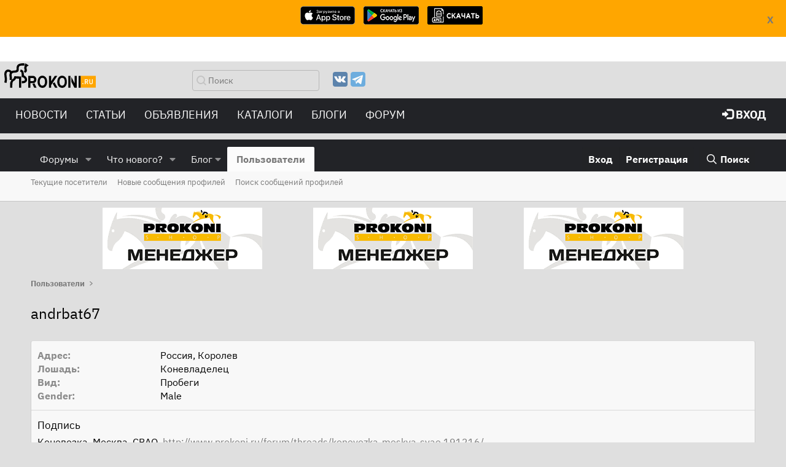

--- FILE ---
content_type: text/javascript; charset=UTF-8
request_url: https://tv03.ru/revive/www/delivery/ajs.php?zoneid=2&cb=63637444609&charset=UTF-8&loc=https%3A//www.prokoni.ru/forum/members/andrbat67.51574/about
body_size: 104
content:
var OX_c59a7576 = '';
OX_c59a7576 += "<"+"a href=\'https://tv03.ru/revive/www/delivery/cl.php?bannerid=70&amp;zoneid=1&amp;sig=a4931728f77df1e474bb774dd1025164671ea716d4cef0aa17832af13bc1cbb9&amp;oadest=https%3A%2F%2Fprokoni-shop.ru%2Fvacancy%2F\' target=\'_blank\'><"+"img src=\'https://tv03.ru/revive/www/images/bce8c9b9eedf00ea0b0201a4c11531fb.gif\' width=\'260\' height=\'100\' alt=\'\' title=\'\' border=\'0\' /><"+"/a><"+"div id=\'beacon_8bf2ed7f5b\' style=\'position: absolute; left: 0px; top: 0px; visibility: hidden;\'><"+"img src=\'https://tv03.ru/revive/www/delivery/lg.php?bannerid=70&amp;campaignid=25&amp;zoneid=1&amp;loc=https%3A%2F%2Fwww.prokoni.ru%2Fforum%2Fmembers%2Fandrbat67.51574%2Fabout&amp;cb=8bf2ed7f5b\' width=\'0\' height=\'0\' alt=\'\' style=\'width: 0px; height: 0px;\' /><"+"/div>\n";
document.write(OX_c59a7576);


--- FILE ---
content_type: text/javascript; charset=UTF-8
request_url: https://tv03.ru/revive/www/delivery/ajs.php?zoneid=1&cb=85404557740&charset=UTF-8&loc=https%3A//www.prokoni.ru/forum/members/andrbat67.51574/about
body_size: 108
content:
var OX_c93bf5d2 = '';
OX_c93bf5d2 += "<"+"a href=\'https://tv03.ru/revive/www/delivery/cl.php?bannerid=70&amp;zoneid=1&amp;sig=a4931728f77df1e474bb774dd1025164671ea716d4cef0aa17832af13bc1cbb9&amp;oadest=https%3A%2F%2Fprokoni-shop.ru%2Fvacancy%2F\' target=\'_blank\'><"+"img src=\'https://tv03.ru/revive/www/images/bce8c9b9eedf00ea0b0201a4c11531fb.gif\' width=\'260\' height=\'100\' alt=\'\' title=\'\' border=\'0\' /><"+"/a><"+"div id=\'beacon_e2f6cf46f4\' style=\'position: absolute; left: 0px; top: 0px; visibility: hidden;\'><"+"img src=\'https://tv03.ru/revive/www/delivery/lg.php?bannerid=70&amp;campaignid=25&amp;zoneid=1&amp;loc=https%3A%2F%2Fwww.prokoni.ru%2Fforum%2Fmembers%2Fandrbat67.51574%2Fabout&amp;cb=e2f6cf46f4\' width=\'0\' height=\'0\' alt=\'\' style=\'width: 0px; height: 0px;\' /><"+"/div>\n";
document.write(OX_c93bf5d2);


--- FILE ---
content_type: text/javascript; charset=UTF-8
request_url: https://tv03.ru/revive/www/delivery/ajs.php?zoneid=3&cb=28202917448&charset=UTF-8&loc=https%3A//www.prokoni.ru/forum/members/andrbat67.51574/about
body_size: 349
content:
var OX_a8441d04 = '';
OX_a8441d04 += "<"+"a href=\'https://tv03.ru/revive/www/delivery/cl.php?bannerid=70&amp;zoneid=3&amp;sig=0a54cf7b64f805633addd8928c67606de6945f5c1e98537a276077264d783f6b&amp;oadest=https%3A%2F%2Fprokoni-shop.ru%2Fvacancy%2F\' target=\'_blank\'><"+"img src=\'https://tv03.ru/revive/www/images/bce8c9b9eedf00ea0b0201a4c11531fb.gif\' width=\'260\' height=\'100\' alt=\'\' title=\'\' border=\'0\' /><"+"/a><"+"div id=\'beacon_b562574328\' style=\'position: absolute; left: 0px; top: 0px; visibility: hidden;\'><"+"img src=\'https://tv03.ru/revive/www/delivery/lg.php?bannerid=70&amp;campaignid=25&amp;zoneid=3&amp;loc=https%3A%2F%2Fwww.prokoni.ru%2Fforum%2Fmembers%2Fandrbat67.51574%2Fabout&amp;cb=b562574328\' width=\'0\' height=\'0\' alt=\'\' style=\'width: 0px; height: 0px;\' /><"+"/div>\n";
document.write(OX_a8441d04);
